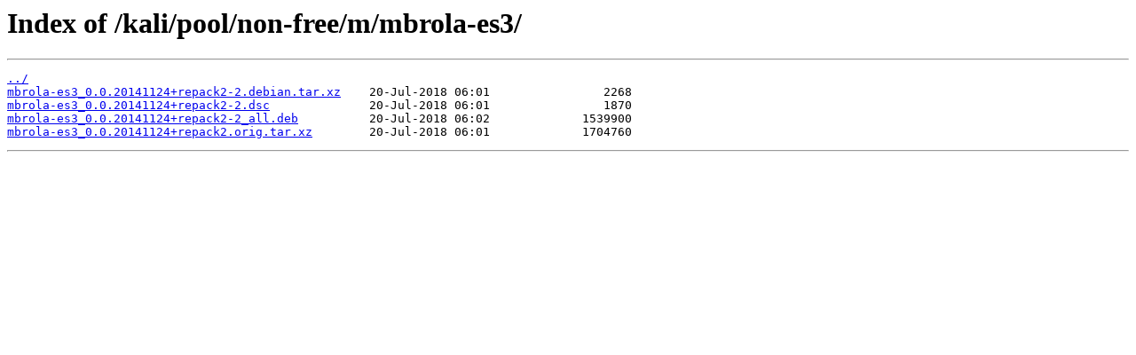

--- FILE ---
content_type: text/html
request_url: https://mirror.cspacehostings.com/kali/pool/non-free/m/mbrola-es3/
body_size: 225
content:
<html>
<head><title>Index of /kali/pool/non-free/m/mbrola-es3/</title></head>
<body>
<h1>Index of /kali/pool/non-free/m/mbrola-es3/</h1><hr><pre><a href="../">../</a>
<a href="mbrola-es3_0.0.20141124%2Brepack2-2.debian.tar.xz">mbrola-es3_0.0.20141124+repack2-2.debian.tar.xz</a>    20-Jul-2018 06:01                2268
<a href="mbrola-es3_0.0.20141124%2Brepack2-2.dsc">mbrola-es3_0.0.20141124+repack2-2.dsc</a>              20-Jul-2018 06:01                1870
<a href="mbrola-es3_0.0.20141124%2Brepack2-2_all.deb">mbrola-es3_0.0.20141124+repack2-2_all.deb</a>          20-Jul-2018 06:02             1539900
<a href="mbrola-es3_0.0.20141124%2Brepack2.orig.tar.xz">mbrola-es3_0.0.20141124+repack2.orig.tar.xz</a>        20-Jul-2018 06:01             1704760
</pre><hr></body>
</html>
